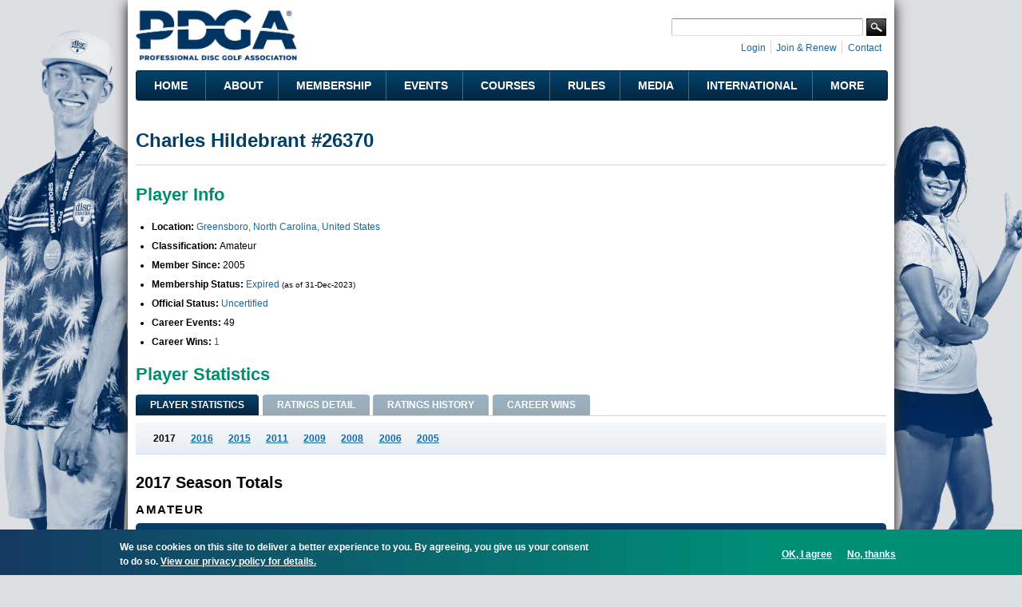

--- FILE ---
content_type: text/html; charset=utf-8
request_url: https://www.google.com/recaptcha/api2/aframe
body_size: 269
content:
<!DOCTYPE HTML><html><head><meta http-equiv="content-type" content="text/html; charset=UTF-8"></head><body><script nonce="LaWWQAHT8oXVJflgZPx2SQ">/** Anti-fraud and anti-abuse applications only. See google.com/recaptcha */ try{var clients={'sodar':'https://pagead2.googlesyndication.com/pagead/sodar?'};window.addEventListener("message",function(a){try{if(a.source===window.parent){var b=JSON.parse(a.data);var c=clients[b['id']];if(c){var d=document.createElement('img');d.src=c+b['params']+'&rc='+(localStorage.getItem("rc::a")?sessionStorage.getItem("rc::b"):"");window.document.body.appendChild(d);sessionStorage.setItem("rc::e",parseInt(sessionStorage.getItem("rc::e")||0)+1);localStorage.setItem("rc::h",'1769406523082');}}}catch(b){}});window.parent.postMessage("_grecaptcha_ready", "*");}catch(b){}</script></body></html>